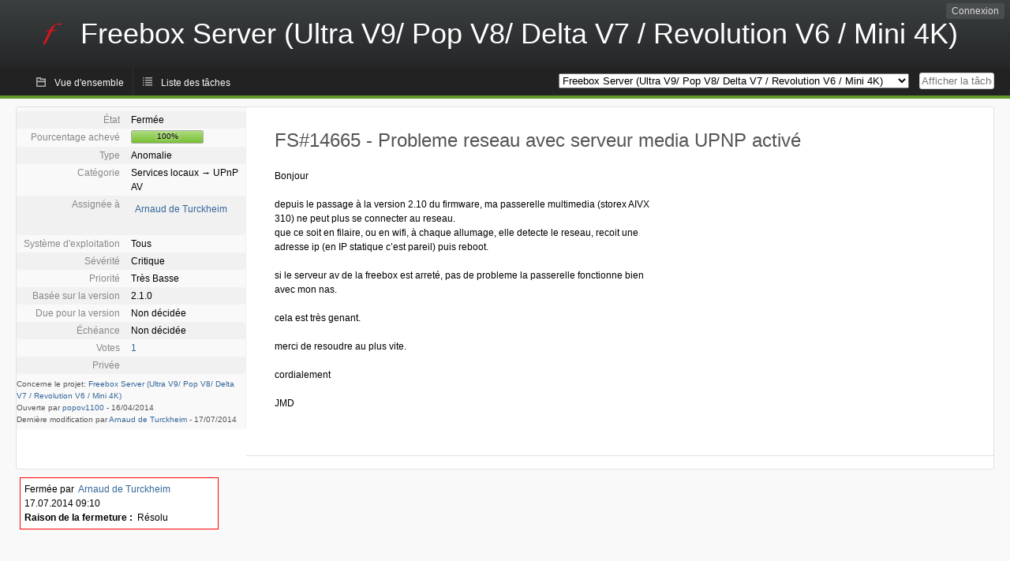

--- FILE ---
content_type: text/html; charset=utf-8
request_url: https://dev.freebox.fr/bugs/index.php?do=details&task_id=14665&string=cifs&search_name=&search_in_comments=1&type%5B0%5D=&sev%5B0%5D=&pri%5B0%5D=&due%5B0%5D=&reported%5B0%5D=&cat%5B0%5D=&status%5B0%5D=&opened=&dev=&closed=&duedatefrom=&duedateto=&changedfrom=&changedto=&openedfrom=&openedto=&closedfrom=&closedto=&order=status&sort=desc&order2=id&sort2=desc
body_size: 11818
content:
<!DOCTYPE html PUBLIC "-//W3C//DTD XHTML 1.0 Strict//EN" "http://www.w3.org/TR/xhtml1/DTD/xhtml1-strict.dtd">
<html xmlns="http://www.w3.org/1999/xhtml" lang="fr-FR" xml:lang="fr-FR">
<head>
<title>FS#14665 : Probleme reseau avec serveur media UPNP activé</title>
<meta name="description" content="Flyspray, a Bug Tracking System written in PHP." />
<meta http-equiv="Content-Type" content="text/html; charset=utf-8" />
<meta http-equiv="Content-Script-Type" content="text/javascript" />
<meta http-equiv="Content-Style-Type" content="text/css" />
<meta name="viewport" content="width=device-width, initial-scale=1.0" />
<base href="https://dev.freebox.fr/bugs/" />
<link rel="icon" href="favicon.ico" />
<link rel="index" id="indexlink" type="text/html" href="https://dev.freebox.fr/bugs/" />
<link rel="section" type="text/html" href="https://dev.freebox.fr/bugs/?project=16" />
<link rel="section" type="text/html" href="https://dev.freebox.fr/bugs/?project=17" />
<link rel="section" type="text/html" href="https://dev.freebox.fr/bugs/?project=11" />
<link rel="section" type="text/html" href="https://dev.freebox.fr/bugs/?project=10" />
<link rel="section" type="text/html" href="https://dev.freebox.fr/bugs/?project=13" />
<link rel="section" type="text/html" href="https://dev.freebox.fr/bugs/?project=12" />
<link rel="section" type="text/html" href="https://dev.freebox.fr/bugs/?project=14" />
<link rel="section" type="text/html" href="https://dev.freebox.fr/bugs/?project=9" />
<link rel="section" type="text/html" href="https://dev.freebox.fr/bugs/?project=4" />
<link rel="section" type="text/html" href="https://dev.freebox.fr/bugs/?project=2" />
<link rel="section" type="text/html" href="https://dev.freebox.fr/bugs/?project=15" />
<link media="screen" href="https://dev.freebox.fr/bugs/themes/CleanFS/theme.css" rel="stylesheet" type="text/css" />
<link media="print" href="https://dev.freebox.fr/bugs/themes/CleanFS/theme_print.css" rel="stylesheet" type="text/css" />
<link href="https://dev.freebox.fr/bugs/themes/CleanFS/font-awesome.min.css" rel="stylesheet" type="text/css" />
<link rel="alternate" type="application/rss+xml" title="Flyspray RSS 1.0 Feed"
  href="https://dev.freebox.fr/bugs/feed.php?feed_type=rss1&amp;project=9" />
<link rel="alternate" type="application/rss+xml" title="Flyspray RSS 2.0 Feed"
  href="https://dev.freebox.fr/bugs/feed.php?feed_type=rss2&amp;project=9" />
<link rel="alternate" type="application/atom+xml" title="Flyspray Atom 0.3 Feed"
  href="https://dev.freebox.fr/bugs/feed.php?feed_type=atom&amp;project=9" />
<script type="text/javascript" src="https://dev.freebox.fr/bugs/js/prototype/prototype.js"></script>
<script type="text/javascript" src="https://dev.freebox.fr/bugs/js/script.aculo.us/scriptaculous.js"></script>
<script type="text/javascript" src="https://dev.freebox.fr/bugs/js/details.js"></script>
<script type="text/javascript" src="https://dev.freebox.fr/bugs/js/tabs.js"></script>
<script type="text/javascript" src="https://dev.freebox.fr/bugs/js/functions.js"></script>
<script type="text/javascript" src="https://dev.freebox.fr/bugs/js/jscalendar/calendar_stripped.js"></script>
<script type="text/javascript" src="https://dev.freebox.fr/bugs/js/jscalendar/calendar-setup_stripped.js"> </script>
<script type="text/javascript" src="https://dev.freebox.fr/bugs/js/jscalendar/lang/calendar-fr.js"></script>
<script type="text/javascript" src="https://dev.freebox.fr/bugs/js/lightbox/js/lightbox.js"></script>
<link rel="stylesheet" href="https://dev.freebox.fr/bugs/js/lightbox/css/lightbox.css" type="text/css" media="screen" />
	 
</head>
<body onload="" class="details p9">

    <h1 id="title"><a href="https://dev.freebox.fr/bugs/">
	<img src="https://dev.freebox.fr/bugs//logo_f.png" />	<span>Freebox Server (Ultra V9/ Pop V8/ Delta V7 / Revolution V6 / Mini 4K)</span>
    </a></h1>
    <input id="menu1" type="checkbox">
<label id="labelmenu1" for="menu1"></label>
<div id="menu"><ul id="menu-list"><li class="first">
	<input type="checkbox" id="s_loginbox" />
        <label for="s_loginbox" id="show_loginbox" accesskey="l">Connexion</label>
        <div id="loginbox" class="popup"><form id="login" action="https://dev.freebox.fr/bugs/index.php?do=authenticate" method="post">
<div id="login_input">
	<input placeholder="Nom d&#039;utilisateur" class="text" type="text" id="lbl_user_name" name="user_name" size="17" maxlength="32" />
	<input placeholder="Mot de passe" class="password" type="password" id="lbl_password" name="password" size="17" maxlength="100" />
	<label for="lbl_remember">Se souvenir de moi</label>
	<input type="checkbox" id="lbl_remember" name="remember_login" />
	<input type="hidden" name="return_to" value="/bugs/index.php?do=details&amp;task_id=14665&amp;string=cifs&amp;search_name=&amp;search_in_comments=1&amp;type%5B0%5D=&amp;sev%5B0%5D=&amp;pri%5B0%5D=&amp;due%5B0%5D=&amp;reported%5B0%5D=&amp;cat%5B0%5D=&amp;status%5B0%5D=&amp;opened=&amp;dev=&amp;closed=&amp;duedatefrom=&amp;duedateto=&amp;changedfrom=&amp;changedto=&amp;openedfrom=&amp;openedto=&amp;closedfrom=&amp;closedto=&amp;order=status&amp;sort=desc&amp;order2=id&amp;sort2=desc" />
	<input type="submit" value="Connexion" name="login" id="login_button" />
</div>
<div id="login_links">
              <a id="registerlink"
                href="https://dev.freebox.fr/bugs/register">Inscription</a>
                  <a id="forgotlink"
                href="https://dev.freebox.fr/bugs/lostpw">Mot de passe perdu ?</a>
        </div>
<div id="login_oauth">
    </div>
</form>
</div>
	</li></ul>
</div><div id="pm-menu">
	<input id="pmmenu" type="checkbox">
	<label id="labelpmmenu" for="pmmenu"></label>
	<ul id="pm-menu-list"><li class="first">
		<a id="toplevellink"
				href="https://dev.freebox.fr/bugs/toplevel/proj9">Vue d&#039;ensemble</a>
	</li><li>
		<a id="homelink"
				href="https://dev.freebox.fr/bugs/proj9">Liste des tâches</a>
	</li>	</ul>
	<div id="pmcontrol">
		<div id="projectselector">			<form id="projectselectorform" action="https://dev.freebox.fr/bugs/index.php" method="get">
				<select name="project" onchange="document.getElementById('projectselectorform').submit()">
				<option value="0">Tous les projets</option><optgroup><option value="16">Application &quot;Freebox Connect&quot;</option><option value="17">Application &quot;Freebox Files&quot;</option><option value="11">Application &quot;Freebox&quot; (anciennement Compagnon)</option><option value="10">Freebox Player (Revolution / V6)</option><option value="13">Freebox Player Delta / One (V7)</option><option value="12">Freebox Player Mini 4K</option><option value="14">Freebox Player Pop (V8)</option><option value="9" selected="selected">Freebox Server (Ultra V9/ Pop V8/ Delta V7 / Revolution V6 / Mini 4K)</option><option value="4">Freebox V5 ADSL</option><option value="2">Freebox V5 HD</option><option value="15">Répéteur Wi-Fi</option></optgroup>				</select>
				<noscript><button type="submit">Basculer</button></noscript>
				<input type="hidden" name="do" value="details" />
				<input type="hidden" value="1" name="switch" />
							</form>
		</div>
		<div id="showtask">			<form action="https://dev.freebox.fr/bugs/index.php" method="get">
				<noscript><button type="submit">Afficher la tâche #</button></noscript>
				<input id="task_id" name="show_task" class="text" type="text" size="10" accesskey="t" placeholder="Afficher la tâche #" />
			</form>
		</div>
	</div>
</div>

								
<div id="content">
		<div id="actionbar">
	</div>
<!-- end actionbar -->


<!-- Grab fields wanted for this project so we can only show those we want -->

<div id="taskdetails">
	<span id="navigation">
	
				</span>

	<div id="taskfields">
	
	<ul class="fieldslist">
	<!-- Status -->
		<li>
		<span class="label">État</span>
		<span  class="value">
					Fermée				</span>

			</li>
	
	<!-- Progress -->
		<li>
		<span class="label">Pourcentage achevé</span>
		<span  class="value">
			<div class="progress_bar_container" style="width: 90px">
				<span>100%</span>
				<div class="progress_bar" style="width:100%"></div>
			</div>
		</span>
			</li>
	
	<!-- Task Type -->
		<li>
		<span class="label">Type</span>
		<span  class="value">Anomalie</span>
 			</li>
	
	<!-- Category -->
			<li>
		<span class="label">Catégorie</span>
		<span  class="value">
							Services locaux &#8594;
						UPnP AV		</span>
				</li>
        
	<!-- Assigned To -->
		<li>
		<span class="label">Assignée à</span>
		<span class="value assignedto">
					<table class="assignedto">
											<tr>
					<td><a href="https://dev.freebox.fr/bugs/user/4502" title="Arnaud de Turckheim"><i class="fa fa-user" style="font-size:0px"></i></a></td>
					<td><a href="https://dev.freebox.fr/bugs/user/4502" title="Arnaud de Turckheim">Arnaud de Turckheim</a></td>
				</tr>
										</table>
				</span>
	</li>
	
	<!-- OS -->
		<li>
		<span class="label">Système d&#039;exploitation</span>
		<span  class="value">Tous</span>

			</li>
	
	<!-- Severity -->
		<li>
		<span class="label">Sévérité</span>
		<span  class="value">Critique</span>

			</li>
	
	<!-- Priority -->
		<li>
		<span class="label">Priorité</span>
		<span  class="value">Très Basse</span>

		        </li>
	
	<!-- Reported In -->
		<li>
		<span class="label">Basée sur la version</span>
		<span  class="value">
			2.1.0		</span>

			</li>
	
	<!-- Due Version -->
		<li>
		<span class="label">Due pour la version</span>
		<span  class="value">
						Non décidée					</span>
			</li>
	
	<!-- Due Date -->
		<li>
		<span class="label">Échéance</span>
				<span  class="value">
			Non décidée			<br/>
			<span></span>
		</span>

			</li>
	
	<!-- Effort Tracking -->
	
	<!-- Votes -->
		<li class="votes">
        	<span class="label">Votes</span>
		<span class="value">
					<a href="javascript:showhidestuff('showvotes')">1 </a>
			<div id="showvotes" class="hide">
				<ul class="reports">
								<li><a href="https://dev.freebox.fr/bugs/user/11897" title="popov1100">popov1100</a> (16/04/2014)</li>
								</ul>
			</div>
						</span>
	</li>
	
	<!-- Private -->
		<li>
		<span class="label">Privée</span>
		<span class="value">
				</span>
	</li>
	
	<!-- Watching -->
	
<!-- PROXAD -->
      
	</ul>

	<div id="fineprint">
	Concerne le projet: <a
		href="/bugs/index.php?project=9">Freebox Server (Ultra V9/ Pop V8/ Delta V7 / Revolution V6 / Mini 4K)</a>
	<br/>
	Ouverte par <a href="https://dev.freebox.fr/bugs/user/11897" title="popov1100">popov1100</a>
		-
	<span title="16.04.2014 19:14">16/04/2014</span>
			<br/>
		Dernière modification par <a href="https://dev.freebox.fr/bugs/user/4502" title="Arnaud de Turckheim">Arnaud de Turckheim</a>        	-
		<span title="17.07.2014 09:10">17/07/2014</span>
		</div>
</div>

<div id="taskdetailsfull">
	<h2 class="summary severity5">
	FS#14665 - Probleme reseau avec serveur media UPNP activé	</h2>

	<span class="tags"></span>
	<div id="taskdetailstext">
<p>
Bonjour
</p>

<p>
depuis le passage à la version 2.10 du firmware, ma passerelle multimedia (storex AIVX 310) ne peut plus se connecter au reseau.<br />que ce soit en filaire, ou en wifi, à chaque allumage, elle detecte le reseau, recoit une adresse ip (en IP statique c&rsquo;est pareil) puis reboot.
</p>

<p>
si le serveur av de la freebox est arreté, pas de probleme la passerelle fonctionne bien avec mon nas.
</p>

<p>
cela est très genant.
</p>

<p>
merci de resoudre au plus vite.
</p>

<p>
cordialement
</p>

<p>
JMD<br />
</p>
</div>

	  
	</div>

<div id="taskinfo">

<!-- This task blocks the following tasks: -->

</div>
</div>

<div id="taskclosed">
	Fermée par&nbsp;&nbsp;<a href="https://dev.freebox.fr/bugs/user/4502" title="Arnaud de Turckheim">Arnaud de Turckheim</a><br/>
	17.07.2014 09:10<br/>
	<strong>Raison de la fermeture :</strong> &nbsp;Résolu<br/>
	</div>

<div id="actionbuttons">
	</div>
<div class="clear"></div>
<ul id="submenu">
    <li id="commentstab">
  <a href="#comments">Commentaires (43)</a>
  </li>
  
  <li id="relatedtab">
  <a href="#related">Tâches liées (0/0)</a>
  </li>

  
  
    </ul>
<div id="comments" class="tab active">
	<div class="comment_container" id="comment61427">
		<div class="comment_avatar"><a class="av_comment" href="https://dev.freebox.fr/bugs/user/98" title="Maxime Bizon"><i class="fa fa-user" style="font-size:0px"></i></a></div>
		<div class="comment">
			<div class="comment_header">
				<div class="comment_header_actions">
				<form action="https://dev.freebox.fr/bugs/task/14665" method="post" enctype="multipart/form-data" ><input type="hidden" name="csrftoken" value="1483612337" />				<span class="comment_header_usertype">Admin</span>
<!-- PROXAD -->
      
														</form>
				</div>
				<div class="comment_header_infos"><a href="https://dev.freebox.fr/bugs/user/98" title="Maxime Bizon">mbizon</a> a commenté le <a href="https://dev.freebox.fr/bugs/task/14665#comment61427" class="datelink">16.04.2014 19:24</a></div>
			</div>
<div class="commenttext admin-comment">
				
<p>
 Je ne vois pas ce que nous pouvons faire si votre matériel reboot tout seul... avez vous regardé si vous aviez la dernière version de firmware pour votre storex ?
</p>
											</div>
		</div>
	</div>
	<div class="comment_container" id="comment61442">
		<div class="comment_avatar"><a class="av_comment" href="https://dev.freebox.fr/bugs/user/11897" title="popov1100"><i class="fa fa-user" style="font-size:0px"></i></a></div>
		<div class="comment">
			<div class="comment_header">
				<div class="comment_header_actions">
				<form action="https://dev.freebox.fr/bugs/task/14665" method="post" enctype="multipart/form-data" ><input type="hidden" name="csrftoken" value="1483612337" />				
<!-- PROXAD -->
      
														</form>
				</div>
				<div class="comment_header_infos"><a href="https://dev.freebox.fr/bugs/user/11897" title="popov1100">popov1100</a> a commenté le <a href="https://dev.freebox.fr/bugs/task/14665#comment61442" class="datelink">16.04.2014 21:28</a></div>
			</div>
<div class="commenttext">
				
<p>
Avant l&#039;application du firmware 2.10, mon materiel fonctionnait<br />et il fonctionne parfaitement une fois la freebox eteinte<br />ou si le serveur upnp av de la freebox est desactivé
</p>

<p>
une fois le serveur upnp av (avec le firmware 2.1O) la passerelle multimedia storex aivx 310 re-initialise sa connection reseau toute les 30s
</p>

<p>
sur une livebox ca fonctionne (testé cet apres midi)
</p>

<p>
donc le firmware 2.10 est bel et bien buggé <br />
</p>
											</div>
		</div>
	</div>
	<div class="comment_container" id="comment61443">
		<div class="comment_avatar"><a class="av_comment" href="https://dev.freebox.fr/bugs/user/11897" title="popov1100"><i class="fa fa-user" style="font-size:0px"></i></a></div>
		<div class="comment">
			<div class="comment_header">
				<div class="comment_header_actions">
				<form action="https://dev.freebox.fr/bugs/task/14665" method="post" enctype="multipart/form-data" ><input type="hidden" name="csrftoken" value="1483612337" />				
<!-- PROXAD -->
      
														</form>
				</div>
				<div class="comment_header_infos"><a href="https://dev.freebox.fr/bugs/user/11897" title="popov1100">popov1100</a> a commenté le <a href="https://dev.freebox.fr/bugs/task/14665#comment61443" class="datelink">16.04.2014 21:29</a></div>
			</div>
<div class="commenttext">
				
<p>
ou comment downgrader le firmware ?<br />
</p>
											</div>
		</div>
	</div>
	<div class="comment_container" id="comment61445">
		<div class="comment_avatar"><a class="av_comment" href="https://dev.freebox.fr/bugs/user/98" title="Maxime Bizon"><i class="fa fa-user" style="font-size:0px"></i></a></div>
		<div class="comment">
			<div class="comment_header">
				<div class="comment_header_actions">
				<form action="https://dev.freebox.fr/bugs/task/14665" method="post" enctype="multipart/form-data" ><input type="hidden" name="csrftoken" value="1483612337" />				<span class="comment_header_usertype">Admin</span>
<!-- PROXAD -->
      
														</form>
				</div>
				<div class="comment_header_infos"><a href="https://dev.freebox.fr/bugs/user/98" title="Maxime Bizon">mbizon</a> a commenté le <a href="https://dev.freebox.fr/bugs/task/14665#comment61445" class="datelink">16.04.2014 22:02</a></div>
			</div>
<div class="commenttext admin-comment">
				
<p>
 Si votre matériel crash, le bug est sur *votre* matériel.
</p>

<p>
Que le packet qui le fasse planter vienne de la Freebox ou d&#039;un autre matériel c&#039;est un détail.
</p>
											</div>
		</div>
	</div>
	<div class="comment_container" id="comment61447">
		<div class="comment_avatar"><a class="av_comment" href="https://dev.freebox.fr/bugs/user/11897" title="popov1100"><i class="fa fa-user" style="font-size:0px"></i></a></div>
		<div class="comment">
			<div class="comment_header">
				<div class="comment_header_actions">
				<form action="https://dev.freebox.fr/bugs/task/14665" method="post" enctype="multipart/form-data" ><input type="hidden" name="csrftoken" value="1483612337" />				
<!-- PROXAD -->
      
														</form>
				</div>
				<div class="comment_header_infos"><a href="https://dev.freebox.fr/bugs/user/11897" title="popov1100">popov1100</a> a commenté le <a href="https://dev.freebox.fr/bugs/task/14665#comment61447" class="datelink">16.04.2014 22:19</a></div>
			</div>
<div class="commenttext">
				
<p>
dans le changelog : refonte totale de serveur upnp av<br />dans les faits depuis la mise a jour 2.10 ca na fonctionne plus<br />avant la mise à jour ca allait tres bien.
</p>

<p>
j&#039;ai d&#039;abors pensé à une panne de la passerelle multimedia, mais pour l&#039;avoir testé longuement cet apres midi sur 2 reseaux (dans mon entreprise, et chez ma mere qui a une livebox) aucun doute la passerelle fonctionne.
</p>

<p>
d&#039;ailleurs les possesseurs d&#039;un second boitier freebox player (v5) ont le meme probleme depuis la mise jour.<br />M. Bizon, nier l&#039;evidence, ne le resoudra pas. <br />pour info, je suis professionnel de la maintenance info depuis près de 20 ans.<br />je suis certain de mon diagnostic.<br />je vais meme verifier demain, chez un ami qui possede une revolution non mise a jours que cela marche encore.
</p>

<p>
ne soyez pas de mauvaise foi.
</p>
											</div>
		</div>
	</div>
	<div class="comment_container" id="comment61448">
		<div class="comment_avatar"><a class="av_comment" href="https://dev.freebox.fr/bugs/user/98" title="Maxime Bizon"><i class="fa fa-user" style="font-size:0px"></i></a></div>
		<div class="comment">
			<div class="comment_header">
				<div class="comment_header_actions">
				<form action="https://dev.freebox.fr/bugs/task/14665" method="post" enctype="multipart/form-data" ><input type="hidden" name="csrftoken" value="1483612337" />				<span class="comment_header_usertype">Admin</span>
<!-- PROXAD -->
      
														</form>
				</div>
				<div class="comment_header_infos"><a href="https://dev.freebox.fr/bugs/user/98" title="Maxime Bizon">mbizon</a> a commenté le <a href="https://dev.freebox.fr/bugs/task/14665#comment61448" class="datelink">16.04.2014 23:25</a></div>
			</div>
<div class="commenttext admin-comment">
				
<p>
 le serveur UPNP a été changé car il ne fonctionnait pas avec un grand nombre de périphériques (dont les TVs Samsung).
</p>

<p>
le bug sur les v5 n&#039;a rien à voir et sera corrigé sans toucher au firmware.
</p>

<p>
concernant votre &quot;passerelle multimédia&quot;, si celle-ci n&#039;arrive plus à accéder au serveur UPNP de la freebox, nous sommes disposés à rechercher le problème au cas où le bug se trouverait de notre coté.
</p>

<p>
si votre passerelle reboot sans même essayer d&#039;y accéder, alors je ne vois pas ce qu&#039;on peut diagnostiquer, il y a bien manifestement un bug sur votre matériel, et cela va être très difficile de deviner ce qui cause le problème.
</p>

<p>
vous avez comme vous le soulignez la possibilité de désactiver le serveur upnp.
</p>
											</div>
		</div>
	</div>
	<div class="comment_container" id="comment61498">
		<div class="comment_avatar"><a class="av_comment" href="https://dev.freebox.fr/bugs/user/13981" title="Daniou Rozenbrik"><i class="fa fa-user" style="font-size:0px"></i></a></div>
		<div class="comment">
			<div class="comment_header">
				<div class="comment_header_actions">
				<form action="https://dev.freebox.fr/bugs/task/14665" method="post" enctype="multipart/form-data" ><input type="hidden" name="csrftoken" value="1483612337" />				
<!-- PROXAD -->
      
														</form>
				</div>
				<div class="comment_header_infos"><a href="https://dev.freebox.fr/bugs/user/13981" title="Daniou Rozenbrik">dadabobol</a> a commenté le <a href="https://dev.freebox.fr/bugs/task/14665#comment61498" class="datelink">17.04.2014 12:14</a></div>
			</div>
<div class="commenttext">
				
<p>
Monsieur Bizon. Il vous explique que ça fonctionnait avant le passage en 2.1.0<br />La déduction me semble pourtant simple non ?<br />
</p>
											</div>
		</div>
	</div>
	<div class="comment_container" id="comment61501">
		<div class="comment_avatar"><a class="av_comment" href="https://dev.freebox.fr/bugs/user/98" title="Maxime Bizon"><i class="fa fa-user" style="font-size:0px"></i></a></div>
		<div class="comment">
			<div class="comment_header">
				<div class="comment_header_actions">
				<form action="https://dev.freebox.fr/bugs/task/14665" method="post" enctype="multipart/form-data" ><input type="hidden" name="csrftoken" value="1483612337" />				<span class="comment_header_usertype">Admin</span>
<!-- PROXAD -->
      
														</form>
				</div>
				<div class="comment_header_infos"><a href="https://dev.freebox.fr/bugs/user/98" title="Maxime Bizon">mbizon</a> a commenté le <a href="https://dev.freebox.fr/bugs/task/14665#comment61501" class="datelink">17.04.2014 12:20</a></div>
			</div>
<div class="commenttext admin-comment">
				
<p>
 Non justement, relisez moi.
</p>
											</div>
		</div>
	</div>
	<div class="comment_container" id="comment61504">
		<div class="comment_avatar"><a class="av_comment" href="https://dev.freebox.fr/bugs/user/11897" title="popov1100"><i class="fa fa-user" style="font-size:0px"></i></a></div>
		<div class="comment">
			<div class="comment_header">
				<div class="comment_header_actions">
				<form action="https://dev.freebox.fr/bugs/task/14665" method="post" enctype="multipart/form-data" ><input type="hidden" name="csrftoken" value="1483612337" />				
<!-- PROXAD -->
      
														</form>
				</div>
				<div class="comment_header_infos"><a href="https://dev.freebox.fr/bugs/user/11897" title="popov1100">popov1100</a> a commenté le <a href="https://dev.freebox.fr/bugs/task/14665#comment61504" class="datelink">17.04.2014 12:25</a></div>
			</div>
<div class="commenttext">
				
<p>
Apres test. sur une freebox en firmware prescedent : ca marche<br />sur une livebox : ca marche<br />au reseau de mon entreprise (300 postes, 6vlans) ca marche<br />sur une freebox en 2.10 avec upnp activé, le boitier storex redemarre sa connection reseau (en filaire et en wifi, c&#039;est pareil) toute les 30s
</p>

<p>
j&#039;en deduis donc que le firmware 2.10 est incompable avec mon equipement.<br />vivement que le 2.11 corrige cet etat de fait.
</p>

<p>
cordialement
</p>
											</div>
		</div>
	</div>
	<div class="comment_container" id="comment61505">
		<div class="comment_avatar"><a class="av_comment" href="https://dev.freebox.fr/bugs/user/13981" title="Daniou Rozenbrik"><i class="fa fa-user" style="font-size:0px"></i></a></div>
		<div class="comment">
			<div class="comment_header">
				<div class="comment_header_actions">
				<form action="https://dev.freebox.fr/bugs/task/14665" method="post" enctype="multipart/form-data" ><input type="hidden" name="csrftoken" value="1483612337" />				
<!-- PROXAD -->
      
														</form>
				</div>
				<div class="comment_header_infos"><a href="https://dev.freebox.fr/bugs/user/13981" title="Daniou Rozenbrik">dadabobol</a> a commenté le <a href="https://dev.freebox.fr/bugs/task/14665#comment61505" class="datelink">17.04.2014 12:27</a></div>
			</div>
<div class="commenttext">
				
<p>
Non. Bien entendu. Tout fonctionne avec une version x.<br />On installe une version X+1 et ça ne fonctionne plus.
</p>

<p>
C&#039;est pas le delta +1 qui dysfonctionne ?
</p>

<p>
De plus, cher Monsieur, ne faites pas la sourde oreille. Ce firmware est truffé de bugs. J&#039;en tiens pour preuve la multitude de messages postés ici et là indiquant de ne surtout pas l&#039;installer.<br />Alors soyez gentil, essayez de les résoudre...avec notre collaboration...votre image n&#039;en sera que plus grande
</p>

<p>
Cordialement<br />
</p>
											</div>
		</div>
	</div>
	<div class="comment_container" id="comment61506">
		<div class="comment_avatar"><a class="av_comment" href="https://dev.freebox.fr/bugs/user/98" title="Maxime Bizon"><i class="fa fa-user" style="font-size:0px"></i></a></div>
		<div class="comment">
			<div class="comment_header">
				<div class="comment_header_actions">
				<form action="https://dev.freebox.fr/bugs/task/14665" method="post" enctype="multipart/form-data" ><input type="hidden" name="csrftoken" value="1483612337" />				<span class="comment_header_usertype">Admin</span>
<!-- PROXAD -->
      
														</form>
				</div>
				<div class="comment_header_infos"><a href="https://dev.freebox.fr/bugs/user/98" title="Maxime Bizon">mbizon</a> a commenté le <a href="https://dev.freebox.fr/bugs/task/14665#comment61506" class="datelink">17.04.2014 12:29</a></div>
			</div>
<div class="commenttext admin-comment">
				<blockquote><div class="no">
 C&#039;est pas le delta +1 qui dysfonctionne ? </div></blockquote>

<p>
 Non, pas forcément.
</p>
											</div>
		</div>
	</div>
	<div class="comment_container" id="comment61561">
		<div class="comment_avatar"><a class="av_comment" href="https://dev.freebox.fr/bugs/user/11897" title="popov1100"><i class="fa fa-user" style="font-size:0px"></i></a></div>
		<div class="comment">
			<div class="comment_header">
				<div class="comment_header_actions">
				<form action="https://dev.freebox.fr/bugs/task/14665" method="post" enctype="multipart/form-data" ><input type="hidden" name="csrftoken" value="1483612337" />				
<!-- PROXAD -->
      
														</form>
				</div>
				<div class="comment_header_infos"><a href="https://dev.freebox.fr/bugs/user/11897" title="popov1100">popov1100</a> a commenté le <a href="https://dev.freebox.fr/bugs/task/14665#comment61561" class="datelink">17.04.2014 18:14</a></div>
			</div>
<div class="commenttext">
				
<p>
juste une remarque : il y avait un probleme avec les TV samsung, free modifie son firmware, pas samsung<br />ma passerelle storex à un probleme, on me demande de voir avec storex
</p>

<p>
ma passerelle a le dernier firmware dispo qui date de 2011 (et il n&#039;y en aura pas d&#039;autre, le produit etant obsolete, mais convenant tres bien pour diffuser des contenus multimedia sur ma tele sony crt)<br />
</p>
											</div>
		</div>
	</div>
	<div class="comment_container" id="comment61565">
		<div class="comment_avatar"><a class="av_comment" href="https://dev.freebox.fr/bugs/user/98" title="Maxime Bizon"><i class="fa fa-user" style="font-size:0px"></i></a></div>
		<div class="comment">
			<div class="comment_header">
				<div class="comment_header_actions">
				<form action="https://dev.freebox.fr/bugs/task/14665" method="post" enctype="multipart/form-data" ><input type="hidden" name="csrftoken" value="1483612337" />				<span class="comment_header_usertype">Admin</span>
<!-- PROXAD -->
      
														</form>
				</div>
				<div class="comment_header_infos"><a href="https://dev.freebox.fr/bugs/user/98" title="Maxime Bizon">mbizon</a> a commenté le <a href="https://dev.freebox.fr/bugs/task/14665#comment61565" class="datelink">17.04.2014 19:06</a></div>
			</div>
<div class="commenttext admin-comment">
				
<p>
 La télé Samsung n&#039;arrive pas à utiliser le serveur uPNP de la Freebox, la lecture des fichiers ne fonctionne pas
</p>

<p>
cause 1) la télé Samsung implémente mal UPNP<br />cause 2) la Freebox implémente mal UPNP
</p>

<p>
après analyse (car quand ça ne plante pas ça laisse des logs), c&#039;était la Freebox, ce qui est corrigé.
</p>

<p>
 le périphérique &#039;X&#039; redémarre tout seul (plante donc) lorsque le serveur UPNP Freebox est présent le réseau:
</p>

<p>
cause 1) le périphérique &#039;X&#039; est buggé<br />pas de cause 2)
</p>

<p>
 solution proposée: remettre le serveur UPNP d&#039;avant, donc on punit tous les périphériques qui fonctionnent bien à cause d&#039;un seul ?
</p>

<p>
idéalement on aimerait bien rajouter un *WORKAROUND* pour votre périphérique, mais comment deviner ce qui le fait planter ?
</p>
											</div>
		</div>
	</div>
	<div class="comment_container" id="comment61570">
		<div class="comment_avatar"><a class="av_comment" href="https://dev.freebox.fr/bugs/user/11897" title="popov1100"><i class="fa fa-user" style="font-size:0px"></i></a></div>
		<div class="comment">
			<div class="comment_header">
				<div class="comment_header_actions">
				<form action="https://dev.freebox.fr/bugs/task/14665" method="post" enctype="multipart/form-data" ><input type="hidden" name="csrftoken" value="1483612337" />				
<!-- PROXAD -->
      
														</form>
				</div>
				<div class="comment_header_infos"><a href="https://dev.freebox.fr/bugs/user/11897" title="popov1100">popov1100</a> a commenté le <a href="https://dev.freebox.fr/bugs/task/14665#comment61570" class="datelink">17.04.2014 20:31</a></div>
			</div>
<div class="commenttext">
				
<p>
le peripherique ne redemarre pas, c&#039;est le réseau qui se re-initialise
</p>

<p>
solution 3/ on implemente une version qui marche pour tous...<br />ca ne doit pas etre insurmontable<br />avec mon nas linksys (NAS200) et avec mon ix2 Lenovo, ca fonctionne sans probleme
</p>

<p>
une autre solution, proposer dans l&#039;interface freebox <acronym title="Operating System">OS</acronym> 2 mode de fonctionnement pour le serveur upnp...
</p>

<p>
bref, rien n&#039;est insurmontable
</p>
											</div>
		</div>
	</div>
	<div class="comment_container" id="comment61619">
		<div class="comment_avatar"><a class="av_comment" href="https://dev.freebox.fr/bugs/user/6893" title="Laurent Mangane"><i class="fa fa-user" style="font-size:0px"></i></a></div>
		<div class="comment">
			<div class="comment_header">
				<div class="comment_header_actions">
				<form action="https://dev.freebox.fr/bugs/task/14665" method="post" enctype="multipart/form-data" ><input type="hidden" name="csrftoken" value="1483612337" />				
<!-- PROXAD -->
      
														</form>
				</div>
				<div class="comment_header_infos"><a href="https://dev.freebox.fr/bugs/user/6893" title="Laurent Mangane">Laurent Mangane</a> a commenté le <a href="https://dev.freebox.fr/bugs/task/14665#comment61619" class="datelink">18.04.2014 21:21</a></div>
			</div>
<div class="commenttext">
				
<p>
Je constate aussi des déconnections intermittentes depuis ma Netbox V5.2.47-3. Depuis la mise à jour de l&#039;uPnp AV, elle a effectivement accès à l&#039;intégralité du disque dur (y compris l&#039;externe connecté) contre seulement quelques dossiers/fichiers visibles avant. Par contre, après quelques visualisations, elle indique un message &quot;Le serveur de médias FreeBox Server n&#039;autorise pas l&#039;accès&quot;. Seul le reboot du FreeBox server résoud ce problème.<br />
</p>
											</div>
		</div>
	</div>
	<div class="comment_container" id="comment61669">
		<div class="comment_avatar"><a class="av_comment" href="https://dev.freebox.fr/bugs/user/14046" title="BASIER"><i class="fa fa-user" style="font-size:0px"></i></a></div>
		<div class="comment">
			<div class="comment_header">
				<div class="comment_header_actions">
				<form action="https://dev.freebox.fr/bugs/task/14665" method="post" enctype="multipart/form-data" ><input type="hidden" name="csrftoken" value="1483612337" />				
<!-- PROXAD -->
      
														</form>
				</div>
				<div class="comment_header_infos"><a href="https://dev.freebox.fr/bugs/user/14046" title="BASIER">Benbas</a> a commenté le <a href="https://dev.freebox.fr/bugs/task/14665#comment61669" class="datelink">21.04.2014 15:40</a></div>
			</div>
<div class="commenttext">
				
<p>
Bonjour,<br />J&#039;avais le même problème avec un périphérique Pionner LX75 (ampli Home Media Gallery, certifié DLNA V1.5, compatible Windows Média 11 et 12) qui voyait le disque de la freebox serveur mais l&#039;indiquait comme non autorisé. Après 24h de recherche, j&#039;ai fini par débloquer la situation en rendant statique l&#039;adresse DHCP de mon appareil puis en allant changer les paramètres de la vitesse dans la configuration du switch alloué à mon Pionner, en la passant en 100 mBits en premier lieu (sans oublier de cliquer sur &quot;appliquer&quot;) puis en la remettant en automatique (avec validation par clic sur &quot;appliqué&quot;). Je confirme donc un bug à ce niveau et c&#039;est bien la freebox qui bloquait intempestivement l’accès au disque.<br />Cordialement.<br />
</p>
											</div>
		</div>
	</div>
	<div class="comment_container" id="comment61677">
		<div class="comment_avatar"><a class="av_comment" href="https://dev.freebox.fr/bugs/user/14046" title="BASIER"><i class="fa fa-user" style="font-size:0px"></i></a></div>
		<div class="comment">
			<div class="comment_header">
				<div class="comment_header_actions">
				<form action="https://dev.freebox.fr/bugs/task/14665" method="post" enctype="multipart/form-data" ><input type="hidden" name="csrftoken" value="1483612337" />				
<!-- PROXAD -->
      
														</form>
				</div>
				<div class="comment_header_infos"><a href="https://dev.freebox.fr/bugs/user/14046" title="BASIER">Benbas</a> a commenté le <a href="https://dev.freebox.fr/bugs/task/14665#comment61677" class="datelink">22.04.2014 06:51</a></div>
			</div>
<div class="commenttext">
				
<p>
Bonjour,<br />Ce matin, le disque de la Freebox serveur était à nouveau non autorisé. J&#039;ai recommencé la manipulation à savoir en allant changer les paramètres de la vitesse dans la configuration du switch alloué à mon Pionner, en la passant d&#039;abord en 100 mBits en premier lieu (sans oublier de cliquer sur &quot;appliquer&quot;) puis sur 1000 mBits ou un message erreur réseau est apparu sur l&#039;écran de mon Pionner, et enfin en la remettant sur 100 mBits (avec validation par clic sur &quot;appliqué&quot;)car le mode auto ne débloquait pas la situation. Le bug viendrait donc du choix de la vitesse qui ne se ferait pas correctement.<br />
</p>
											</div>
		</div>
	</div>
	<div class="comment_container" id="comment61787">
		<div class="comment_avatar"><a class="av_comment" href="https://dev.freebox.fr/bugs/user/14059" title="E. de Chatillon"><i class="fa fa-user" style="font-size:0px"></i></a></div>
		<div class="comment">
			<div class="comment_header">
				<div class="comment_header_actions">
				<form action="https://dev.freebox.fr/bugs/task/14665" method="post" enctype="multipart/form-data" ><input type="hidden" name="csrftoken" value="1483612337" />				
<!-- PROXAD -->
      
														</form>
				</div>
				<div class="comment_header_infos"><a href="https://dev.freebox.fr/bugs/user/14059" title="E. de Chatillon">EdC</a> a commenté le <a href="https://dev.freebox.fr/bugs/task/14665#comment61787" class="datelink">23.04.2014 09:34</a></div>
			</div>
<div class="commenttext">
				
<p>
Bonjour,<br />Problème similaire au précédent mais avec un Denon AVR-3313 : depuis le nouveau firmware j&#039;ai le message (not authorized) sur mon ampli lorsque j&#039;essaie d&#039;accéder au Freebox Server (que mon ampli voit parfaitement)...<br />J&#039;étais déjà en IP statique et la manipulation décrite ci-dessus (changement des paramètres du switch) ne règle pas le problème (même temporairement)...
</p>

<p>
Bien sûr tout fonctionnait parfaitement avec l&#039;ancienne version :( et un retour à la &quot;normale&quot; serait très apprécié...
</p>

<p>
Cordialement<br />
</p>
											</div>
		</div>
	</div>
	<div class="comment_container" id="comment61799">
		<div class="comment_avatar"><a class="av_comment" href="https://dev.freebox.fr/bugs/user/14059" title="E. de Chatillon"><i class="fa fa-user" style="font-size:0px"></i></a></div>
		<div class="comment">
			<div class="comment_header">
				<div class="comment_header_actions">
				<form action="https://dev.freebox.fr/bugs/task/14665" method="post" enctype="multipart/form-data" ><input type="hidden" name="csrftoken" value="1483612337" />				
<!-- PROXAD -->
      
														</form>
				</div>
				<div class="comment_header_infos"><a href="https://dev.freebox.fr/bugs/user/14059" title="E. de Chatillon">EdC</a> a commenté le <a href="https://dev.freebox.fr/bugs/task/14665#comment61799" class="datelink">23.04.2014 10:54</a></div>
			</div>
<div class="commenttext">
				
<p>
Bonjour,<br />Problème similaire au précédent mais avec un Denon AVR-3313 : depuis le nouveau firmware j&#039;ai le message (not authorized) sur mon ampli lorsque j&#039;essaie d&#039;accéder au Freebox Server (que mon ampli voit parfaitement)...<br />J&#039;étais déjà en IP statique et la manipulation décrite ci-dessus (changement des paramètres du switch) ne règle pas le problème (même temporairement)...
</p>

<p>
Bien sûr tout fonctionnait parfaitement avec l&#039;ancienne version :( et un retour à la &quot;normale&quot; serait très apprécié...
</p>

<p>
Cordialement<br />
</p>
											</div>
		</div>
	</div>
	<div class="comment_container" id="comment61937">
		<div class="comment_avatar"><a class="av_comment" href="https://dev.freebox.fr/bugs/user/14080" title="benoit"><i class="fa fa-user" style="font-size:0px"></i></a></div>
		<div class="comment">
			<div class="comment_header">
				<div class="comment_header_actions">
				<form action="https://dev.freebox.fr/bugs/task/14665" method="post" enctype="multipart/form-data" ><input type="hidden" name="csrftoken" value="1483612337" />				
<!-- PROXAD -->
      
														</form>
				</div>
				<div class="comment_header_infos"><a href="https://dev.freebox.fr/bugs/user/14080" title="benoit">Benit</a> a commenté le <a href="https://dev.freebox.fr/bugs/task/14665#comment61937" class="datelink">25.04.2014 09:41</a></div>
			</div>
<div class="commenttext">
				
<p>
Bonjour,
</p>

<p>
Même soucis avec mon NAS. 
</p>

<p>
Toujours aucunes solutions ? <br />
</p>
											</div>
		</div>
	</div>
	<div class="comment_container" id="comment61938">
		<div class="comment_avatar"><a class="av_comment" href="https://dev.freebox.fr/bugs/user/11897" title="popov1100"><i class="fa fa-user" style="font-size:0px"></i></a></div>
		<div class="comment">
			<div class="comment_header">
				<div class="comment_header_actions">
				<form action="https://dev.freebox.fr/bugs/task/14665" method="post" enctype="multipart/form-data" ><input type="hidden" name="csrftoken" value="1483612337" />				
<!-- PROXAD -->
      
														</form>
				</div>
				<div class="comment_header_infos"><a href="https://dev.freebox.fr/bugs/user/11897" title="popov1100">popov1100</a> a commenté le <a href="https://dev.freebox.fr/bugs/task/14665#comment61938" class="datelink">25.04.2014 09:49</a></div>
			</div>
<div class="commenttext">
				
<p>
Bon, visible il y a un probleme, et ce n&#039;est pas la faute de mon materiel <img src="https://dev.freebox.fr/bugs/plugins/dokuwiki/lib/images/smileys/icon_wink.gif" class="middle" alt=";-)" />
</p>

<p>
ca ne doit pas etre sorcier de proposer dans l&#039;urgence, un nouveau firmware, avec un choix de mode fonctionne du serveur upnp ?<br />mode samsung <br />et mode autre...
</p>
											</div>
		</div>
	</div>
	<div class="comment_container" id="comment62023">
		<div class="comment_avatar"><a class="av_comment" href="https://dev.freebox.fr/bugs/user/11897" title="popov1100"><i class="fa fa-user" style="font-size:0px"></i></a></div>
		<div class="comment">
			<div class="comment_header">
				<div class="comment_header_actions">
				<form action="https://dev.freebox.fr/bugs/task/14665" method="post" enctype="multipart/form-data" ><input type="hidden" name="csrftoken" value="1483612337" />				
<!-- PROXAD -->
      
														</form>
				</div>
				<div class="comment_header_infos"><a href="https://dev.freebox.fr/bugs/user/11897" title="popov1100">popov1100</a> a commenté le <a href="https://dev.freebox.fr/bugs/task/14665#comment62023" class="datelink">26.04.2014 08:31</a></div>
			</div>
<div class="commenttext">
				
<p>
M. Bizon ne participe plus..... <br />faut il en deduire que free travaille dur à la resolution.....
</p>
											</div>
		</div>
	</div>
	<div class="comment_container" id="comment62234">
		<div class="comment_avatar"><a class="av_comment" href="https://dev.freebox.fr/bugs/user/14022" title="Ricardo Coelho"><i class="fa fa-user" style="font-size:0px"></i></a></div>
		<div class="comment">
			<div class="comment_header">
				<div class="comment_header_actions">
				<form action="https://dev.freebox.fr/bugs/task/14665" method="post" enctype="multipart/form-data" ><input type="hidden" name="csrftoken" value="1483612337" />				
<!-- PROXAD -->
      
														</form>
				</div>
				<div class="comment_header_infos"><a href="https://dev.freebox.fr/bugs/user/14022" title="Ricardo Coelho">coelhoric</a> a commenté le <a href="https://dev.freebox.fr/bugs/task/14665#comment62234" class="datelink">30.04.2014 09:56</a></div>
			</div>
<div class="commenttext">
				
<p>
@popov1100, je prends la défense de Maxime Bizon.
</p>

<p>
Dans votre déclaration de bug, vous dites &quot;puis reboot.&quot;.<br />Ensuite plus tard, vous dites &quot;le peripherique ne redemarre pas, c&#039;est le réseau qui se re-initialise&quot;.<br />Vous pouvez concéder que vous n&#039;avez peut-être pas utilisé les bons termes dès le départ.
</p>

<p>
Si c&#039;est le réseau qui se réinitialise, j&#039;ai envie de penser que vos PC également n&#039;ont plus accès au réseau puisqu&#039;on suppose un problème de routeur (Freebox) ?<br />Ou alors vous vouliez dire que seul votre périph n&#039;a plus accès au réseau ?<br />C&#039;est encore un point pas très clair.
</p>

<p>
D&#039;une façon générale, si une appli cliente plante (votre périph), ça ne peut pas être forcément la faute du serveur (Freebox).<br />Ça veut dire que le client n&#039;a pas su gérer un cas un cas d&#039;erreur. La faute vient au moins de votre périph.
</p>

<p>
Les développeurs ont, apparemment, changé l&#039;implémentation du protocole UPnP AV pour tenter d&#039;élargir la compatibilité.<br />Cette implémentation n&#039;est pas la meilleure puisque nous sommes nombreux à avoir un problème.<br />Dans votre cas, ça a révélé un problème également de votre périph.
</p>

<p>
L&#039;intervention des utilisateurs ne peuvent pas vous donner plus raison car on voit qu&#039;ils n&#039;ont pas le même problème. (je n&#039;ai pas lu en détail chaque message)
</p>

<p>
Voici ce qui aurait pu se passer (grosse supposition) :<br />La Freebox gérait une version X du protocole UPnP.<br />Votre périph comprend ce protocole X.<br />La Freebox gère maintenant une version Y, rétrocompatible X.<br />Votre périph peut ne pas se dépatouiller même si c&#039;est rétrocompatible à cause d&#039;une instruction qu&#039;il aurait du ignorer.<br />
</p>
											</div>
		</div>
	</div>
	<div class="comment_container" id="comment62242">
		<div class="comment_avatar"><a class="av_comment" href="https://dev.freebox.fr/bugs/user/11897" title="popov1100"><i class="fa fa-user" style="font-size:0px"></i></a></div>
		<div class="comment">
			<div class="comment_header">
				<div class="comment_header_actions">
				<form action="https://dev.freebox.fr/bugs/task/14665" method="post" enctype="multipart/form-data" ><input type="hidden" name="csrftoken" value="1483612337" />				
<!-- PROXAD -->
      
														</form>
				</div>
				<div class="comment_header_infos"><a href="https://dev.freebox.fr/bugs/user/11897" title="popov1100">popov1100</a> a commenté le <a href="https://dev.freebox.fr/bugs/task/14665#comment62242" class="datelink">30.04.2014 11:09</a></div>
			</div>
<div class="commenttext">
				
<p>
Bonjour, 
</p>

<p>
merci pour ces précisions.
</p>

<p>
ma passerelle multimedia reinitialise sa connection reseau en permanence des que le serveur upnp de la freebox est actif.<br />que ce soit en filaire ou en wifi.
</p>

<p>
cependant, mon peripherique fonctionnait avant mise à jour, avec serveur upnp de la freebox actif.<br />votre supposition semble correcte.<br />mon peripherique etant opsolete, cela veut dire que grace a free, je peux acheter une nouvelle passerelle.<br />visiblement il faut eviter les produits denon et pioneer
</p>

<p>
d&#039;autre posts remontent des problemes avec du materiel legrand myhome, toshiba, etc....
</p>

<p>
bref, si je dois changer de passerelle, la quelle est garantie fonctionner durablement (ne pas me repondre tout les passerelle dlna 1.5 car ce n&#039;est pas la realité)
</p>
											</div>
		</div>
	</div>
	<div class="comment_container" id="comment62243">
		<div class="comment_avatar"><a class="av_comment" href="https://dev.freebox.fr/bugs/user/11897" title="popov1100"><i class="fa fa-user" style="font-size:0px"></i></a></div>
		<div class="comment">
			<div class="comment_header">
				<div class="comment_header_actions">
				<form action="https://dev.freebox.fr/bugs/task/14665" method="post" enctype="multipart/form-data" ><input type="hidden" name="csrftoken" value="1483612337" />				
<!-- PROXAD -->
      
														</form>
				</div>
				<div class="comment_header_infos"><a href="https://dev.freebox.fr/bugs/user/11897" title="popov1100">popov1100</a> a commenté le <a href="https://dev.freebox.fr/bugs/task/14665#comment62243" class="datelink">30.04.2014 11:20</a></div>
			</div>
<div class="commenttext">
				
<p>
je suis bien sur dispo pour faire des tests si vous le desirez
</p>
											</div>
		</div>
	</div>
	<div class="comment_container" id="comment62246">
		<div class="comment_avatar"><a class="av_comment" href="https://dev.freebox.fr/bugs/user/98" title="Maxime Bizon"><i class="fa fa-user" style="font-size:0px"></i></a></div>
		<div class="comment">
			<div class="comment_header">
				<div class="comment_header_actions">
				<form action="https://dev.freebox.fr/bugs/task/14665" method="post" enctype="multipart/form-data" ><input type="hidden" name="csrftoken" value="1483612337" />				<span class="comment_header_usertype">Admin</span>
<!-- PROXAD -->
      
														</form>
				</div>
				<div class="comment_header_infos"><a href="https://dev.freebox.fr/bugs/user/98" title="Maxime Bizon">mbizon</a> a commenté le <a href="https://dev.freebox.fr/bugs/task/14665#comment62246" class="datelink">30.04.2014 11:34</a></div>
			</div>
<div class="commenttext admin-comment">
				
<p>
 @popov1100
</p>

<p>
Est ce que vous pouvez tester avec la 2.1.1 à tout hasard ? on a ajouté du code spécifique pour gérer certains modèles de TV, peut être que ça fonctionnera pour vous.
</p>
											</div>
		</div>
	</div>
	<div class="comment_container" id="comment62247">
		<div class="comment_avatar"><a class="av_comment" href="https://dev.freebox.fr/bugs/user/11897" title="popov1100"><i class="fa fa-user" style="font-size:0px"></i></a></div>
		<div class="comment">
			<div class="comment_header">
				<div class="comment_header_actions">
				<form action="https://dev.freebox.fr/bugs/task/14665" method="post" enctype="multipart/form-data" ><input type="hidden" name="csrftoken" value="1483612337" />				
<!-- PROXAD -->
      
														</form>
				</div>
				<div class="comment_header_infos"><a href="https://dev.freebox.fr/bugs/user/11897" title="popov1100">popov1100</a> a commenté le <a href="https://dev.freebox.fr/bugs/task/14665#comment62247" class="datelink">30.04.2014 11:37</a></div>
			</div>
<div class="commenttext">
				
<p>
avec plaisir, <br />je rebranche mon materiel ce soir vers 18H<br />et je vous tiens au courant de l&#039;evolution
</p>
											</div>
		</div>
	</div>
	<div class="comment_container" id="comment62284">
		<div class="comment_avatar"><a class="av_comment" href="https://dev.freebox.fr/bugs/user/11897" title="popov1100"><i class="fa fa-user" style="font-size:0px"></i></a></div>
		<div class="comment">
			<div class="comment_header">
				<div class="comment_header_actions">
				<form action="https://dev.freebox.fr/bugs/task/14665" method="post" enctype="multipart/form-data" ><input type="hidden" name="csrftoken" value="1483612337" />				
<!-- PROXAD -->
      
														</form>
				</div>
				<div class="comment_header_infos"><a href="https://dev.freebox.fr/bugs/user/11897" title="popov1100">popov1100</a> a commenté le <a href="https://dev.freebox.fr/bugs/task/14665#comment62284" class="datelink">30.04.2014 20:08</a></div>
			</div>
<div class="commenttext">
				
<p>
Après test<br />- la freebox est bien en 2.1.1<br />- memes symptomes
</p>

<p>
la passerelle obtient son ip (en dhcp, ou ip fixe, pareil)<br />et redemarre &quot;initialisation du reseau&quot;
</p>

<p>
serveur upnp de la freebox arreté, elle fonctionne correctement
</p>
											</div>
		</div>
	</div>
	<div class="comment_container" id="comment62324">
		<div class="comment_avatar"><a class="av_comment" href="https://dev.freebox.fr/bugs/user/10332" title="micducat"><i class="fa fa-user" style="font-size:0px"></i></a></div>
		<div class="comment">
			<div class="comment_header">
				<div class="comment_header_actions">
				<form action="https://dev.freebox.fr/bugs/task/14665" method="post" enctype="multipart/form-data" ><input type="hidden" name="csrftoken" value="1483612337" />				
<!-- PROXAD -->
      
														</form>
				</div>
				<div class="comment_header_infos"><a href="https://dev.freebox.fr/bugs/user/10332" title="micducat">micducat</a> a commenté le <a href="https://dev.freebox.fr/bugs/task/14665#comment62324" class="datelink">01.05.2014 16:30</a></div>
			</div>
<div class="commenttext">
				
<p>
une solution a ete trouvée? j&#039;ai aussi le même soucis !<br />
</p>
											</div>
		</div>
	</div>
	<div class="comment_container" id="comment62325">
		<div class="comment_avatar"><a class="av_comment" href="https://dev.freebox.fr/bugs/user/14022" title="Ricardo Coelho"><i class="fa fa-user" style="font-size:0px"></i></a></div>
		<div class="comment">
			<div class="comment_header">
				<div class="comment_header_actions">
				<form action="https://dev.freebox.fr/bugs/task/14665" method="post" enctype="multipart/form-data" ><input type="hidden" name="csrftoken" value="1483612337" />				
<!-- PROXAD -->
      
														</form>
				</div>
				<div class="comment_header_infos"><a href="https://dev.freebox.fr/bugs/user/14022" title="Ricardo Coelho">coelhoric</a> a commenté le <a href="https://dev.freebox.fr/bugs/task/14665#comment62325" class="datelink">01.05.2014 16:51</a></div>
			</div>
<div class="commenttext">
				
<p>
Vous voulez dire la ré initialisation du réseau de votre appareil storex ?<br />
</p>
											</div>
		</div>
	</div>
	<div class="comment_container" id="comment62327">
		<div class="comment_avatar"><a class="av_comment" href="https://dev.freebox.fr/bugs/user/10332" title="micducat"><i class="fa fa-user" style="font-size:0px"></i></a></div>
		<div class="comment">
			<div class="comment_header">
				<div class="comment_header_actions">
				<form action="https://dev.freebox.fr/bugs/task/14665" method="post" enctype="multipart/form-data" ><input type="hidden" name="csrftoken" value="1483612337" />				
<!-- PROXAD -->
      
														</form>
				</div>
				<div class="comment_header_infos"><a href="https://dev.freebox.fr/bugs/user/10332" title="micducat">micducat</a> a commenté le <a href="https://dev.freebox.fr/bugs/task/14665#comment62327" class="datelink">01.05.2014 17:13</a></div>
			</div>
<div class="commenttext">
				
<p>
oui pour éviter ce problème de reboot continuel<br />
</p>
											</div>
		</div>
	</div>
	<div class="comment_container" id="comment62329">
		<div class="comment_avatar"><a class="av_comment" href="https://dev.freebox.fr/bugs/user/11897" title="popov1100"><i class="fa fa-user" style="font-size:0px"></i></a></div>
		<div class="comment">
			<div class="comment_header">
				<div class="comment_header_actions">
				<form action="https://dev.freebox.fr/bugs/task/14665" method="post" enctype="multipart/form-data" ><input type="hidden" name="csrftoken" value="1483612337" />				
<!-- PROXAD -->
      
														</form>
				</div>
				<div class="comment_header_infos"><a href="https://dev.freebox.fr/bugs/user/11897" title="popov1100">popov1100</a> a commenté le <a href="https://dev.freebox.fr/bugs/task/14665#comment62329" class="datelink">01.05.2014 20:49</a></div>
			</div>
<div class="commenttext">
				
<p>
@coelhoric 
</p>

<p>
oui c&#039;est bien cela
</p>
											</div>
		</div>
	</div>
	<div class="comment_container" id="comment62402">
		<div class="comment_avatar"><a class="av_comment" href="https://dev.freebox.fr/bugs/user/10332" title="micducat"><i class="fa fa-user" style="font-size:0px"></i></a></div>
		<div class="comment">
			<div class="comment_header">
				<div class="comment_header_actions">
				<form action="https://dev.freebox.fr/bugs/task/14665" method="post" enctype="multipart/form-data" ><input type="hidden" name="csrftoken" value="1483612337" />				
<!-- PROXAD -->
      
														</form>
				</div>
				<div class="comment_header_infos"><a href="https://dev.freebox.fr/bugs/user/10332" title="micducat">micducat</a> a commenté le <a href="https://dev.freebox.fr/bugs/task/14665#comment62402" class="datelink">03.05.2014 17:10</a></div>
			</div>
<div class="commenttext">
				
<p>
toujours pas de solution????,<br />
</p>
											</div>
		</div>
	</div>
	<div class="comment_container" id="comment62598">
		<div class="comment_avatar"><a class="av_comment" href="https://dev.freebox.fr/bugs/user/14059" title="E. de Chatillon"><i class="fa fa-user" style="font-size:0px"></i></a></div>
		<div class="comment">
			<div class="comment_header">
				<div class="comment_header_actions">
				<form action="https://dev.freebox.fr/bugs/task/14665" method="post" enctype="multipart/form-data" ><input type="hidden" name="csrftoken" value="1483612337" />				
<!-- PROXAD -->
      
														</form>
				</div>
				<div class="comment_header_infos"><a href="https://dev.freebox.fr/bugs/user/14059" title="E. de Chatillon">EdC</a> a commenté le <a href="https://dev.freebox.fr/bugs/task/14665#comment62598" class="datelink">07.05.2014 12:00</a></div>
			</div>
<div class="commenttext">
				
<p>
Pas de changement avec la version 2.11 - Toujours Freebox Server (not authorized):(  Cela commence à faire long...<br />
</p>
											</div>
		</div>
	</div>
	<div class="comment_container" id="comment62671">
		<div class="comment_avatar"><a class="av_comment" href="https://dev.freebox.fr/bugs/user/14225" title="Christophe"><i class="fa fa-user" style="font-size:0px"></i></a></div>
		<div class="comment">
			<div class="comment_header">
				<div class="comment_header_actions">
				<form action="https://dev.freebox.fr/bugs/task/14665" method="post" enctype="multipart/form-data" ><input type="hidden" name="csrftoken" value="1483612337" />				
<!-- PROXAD -->
      
														</form>
				</div>
				<div class="comment_header_infos"><a href="https://dev.freebox.fr/bugs/user/14225" title="Christophe">CreIan</a> a commenté le <a href="https://dev.freebox.fr/bugs/task/14665#comment62671" class="datelink">11.05.2014 10:31</a></div>
			</div>
<div class="commenttext">
				
<p>
Essayez la manip suivante :<br />Désactivez le service UPnP IGP (Paramètres de la Freebox / Mode avancé / Réseau Local). Cliquez sur Appliquer/OK.<br />Désactivez le service UPnP AV (Paramètres de la Freebox / Mode avancé / Multimedia. Cliquez sur Appliquer/OK.<br />Activer le service UPnP AV (Paramètres de la Freebox / Mode avancé / Multimedia. Cliquez sur Appliquer/OK.<br />Vos appareils devraient pouvoir de nouveau accéder en UPnP à la freebox ...<br />
</p>
											</div>
		</div>
	</div>
	<div class="comment_container" id="comment62689">
		<div class="comment_avatar"><a class="av_comment" href="https://dev.freebox.fr/bugs/user/14233" title="Nicolas Bellenger"><i class="fa fa-user" style="font-size:0px"></i></a></div>
		<div class="comment">
			<div class="comment_header">
				<div class="comment_header_actions">
				<form action="https://dev.freebox.fr/bugs/task/14665" method="post" enctype="multipart/form-data" ><input type="hidden" name="csrftoken" value="1483612337" />				
<!-- PROXAD -->
      
														</form>
				</div>
				<div class="comment_header_infos"><a href="https://dev.freebox.fr/bugs/user/14233" title="Nicolas Bellenger">bellenic</a> a commenté le <a href="https://dev.freebox.fr/bugs/task/14665#comment62689" class="datelink">12.05.2014 10:00</a></div>
			</div>
<div class="commenttext">
				
<p>
Plus d&#039;accès UPNP depuis firmware 2.1.X depuis boitier Multimedia &#039;EssentielB&#039;:<br />Le serveur UPNP de la freebox n&#039;est plus détecté<br />Les accès <span class="search_hit">CIFS</span> (partages Windows) fonctionnent bien.<br />
</p>
											</div>
		</div>
	</div>
	<div class="comment_container" id="comment62818">
		<div class="comment_avatar"><a class="av_comment" href="https://dev.freebox.fr/bugs/user/12018" title="morganlag"><i class="fa fa-user" style="font-size:0px"></i></a></div>
		<div class="comment">
			<div class="comment_header">
				<div class="comment_header_actions">
				<form action="https://dev.freebox.fr/bugs/task/14665" method="post" enctype="multipart/form-data" ><input type="hidden" name="csrftoken" value="1483612337" />				
<!-- PROXAD -->
      
														</form>
				</div>
				<div class="comment_header_infos"><a href="https://dev.freebox.fr/bugs/user/12018" title="morganlag">morganlag</a> a commenté le <a href="https://dev.freebox.fr/bugs/task/14665#comment62818" class="datelink">15.05.2014 20:10</a></div>
			</div>
<div class="commenttext">
				
<p>
Bonjour,
</p>

<p>
Depuis la mise à jour j&#039;ai un problème avec ma passerelle Dvico N1 et l&#039;UPNP de la Freebox.<br />La passerelle ne détecte plus la box, il faut que j&#039;aille désactivé l&#039;UPNP Av dans mode avancé multimédia et la le Freebox Serveur réapparait mais <br />quand je sort du menu de mon Dvico et que je reviens ca disparait.<br />C&#039;est assez gênant. Vivement une mise a jour.<br />
</p>
											</div>
		</div>
	</div>
	<div class="comment_container" id="comment63027">
		<div class="comment_avatar"><a class="av_comment" href="https://dev.freebox.fr/bugs/user/10332" title="micducat"><i class="fa fa-user" style="font-size:0px"></i></a></div>
		<div class="comment">
			<div class="comment_header">
				<div class="comment_header_actions">
				<form action="https://dev.freebox.fr/bugs/task/14665" method="post" enctype="multipart/form-data" ><input type="hidden" name="csrftoken" value="1483612337" />				
<!-- PROXAD -->
      
														</form>
				</div>
				<div class="comment_header_infos"><a href="https://dev.freebox.fr/bugs/user/10332" title="micducat">micducat</a> a commenté le <a href="https://dev.freebox.fr/bugs/task/14665#comment63027" class="datelink">27.05.2014 18:24</a></div>
			</div>
<div class="commenttext">
				
<p>
en plein déménagement, je n&#039;ai pas rebrancher tout le matériel.... je voudrai savoir si il y a une solution de trouvée, ou si je dois profiter de mon changement d&#039;adresse pour changer d&#039;operateur...<br />
</p>
											</div>
		</div>
	</div>
	<div class="comment_container" id="comment63218">
		<div class="comment_avatar"><a class="av_comment" href="https://dev.freebox.fr/bugs/user/10332" title="micducat"><i class="fa fa-user" style="font-size:0px"></i></a></div>
		<div class="comment">
			<div class="comment_header">
				<div class="comment_header_actions">
				<form action="https://dev.freebox.fr/bugs/task/14665" method="post" enctype="multipart/form-data" ><input type="hidden" name="csrftoken" value="1483612337" />				
<!-- PROXAD -->
      
														</form>
				</div>
				<div class="comment_header_infos"><a href="https://dev.freebox.fr/bugs/user/10332" title="micducat">micducat</a> a commenté le <a href="https://dev.freebox.fr/bugs/task/14665#comment63218" class="datelink">12.06.2014 16:35</a></div>
			</div>
<div class="commenttext">
				
<p>
bonsoir, il y a du nouveau chez moi, cela ne reboot plus, mais mon lecteur ne trouve pas de video ....<br />
</p>
											</div>
		</div>
	</div>
	<div class="comment_container" id="comment63474">
		<div class="comment_avatar"><a class="av_comment" href="https://dev.freebox.fr/bugs/user/11897" title="popov1100"><i class="fa fa-user" style="font-size:0px"></i></a></div>
		<div class="comment">
			<div class="comment_header">
				<div class="comment_header_actions">
				<form action="https://dev.freebox.fr/bugs/task/14665" method="post" enctype="multipart/form-data" ><input type="hidden" name="csrftoken" value="1483612337" />				
<!-- PROXAD -->
      
														</form>
				</div>
				<div class="comment_header_infos"><a href="https://dev.freebox.fr/bugs/user/11897" title="popov1100">popov1100</a> a commenté le <a href="https://dev.freebox.fr/bugs/task/14665#comment63474" class="datelink">03.07.2014 09:27</a></div>
			</div>
<div class="commenttext">
				
<p>
devant l&#039;absence de solution, j&#039;ai investi dans une nouvelle passerelle multimédia<br />une popcorn a-110......
</p>

<p>
et bien, le seul message que j&#039;ai c&#039;est :<br />&quot;freebox server (non-autorisé)
</p>

<p>
j&#039;ai free, j&#039;ai tout compris..... ou pas....<br />il y a donc un probleme avec ce nouveau firmware de M.......<br />
</p>
											</div>
		</div>
	</div>
	<div class="comment_container" id="comment63475">
		<div class="comment_avatar"><a class="av_comment" href="https://dev.freebox.fr/bugs/user/11897" title="popov1100"><i class="fa fa-user" style="font-size:0px"></i></a></div>
		<div class="comment">
			<div class="comment_header">
				<div class="comment_header_actions">
				<form action="https://dev.freebox.fr/bugs/task/14665" method="post" enctype="multipart/form-data" ><input type="hidden" name="csrftoken" value="1483612337" />				
<!-- PROXAD -->
      
														</form>
				</div>
				<div class="comment_header_infos"><a href="https://dev.freebox.fr/bugs/user/11897" title="popov1100">popov1100</a> a commenté le <a href="https://dev.freebox.fr/bugs/task/14665#comment63475" class="datelink">03.07.2014 11:15</a></div>
			</div>
<div class="commenttext">
				
<p>
devant l&#039;absence de solution, j&#039;ai investi dans une nouvelle passerelle multimédia<br />une popcorn a-110......
</p>

<p>
et bien, le seul message que j&#039;ai c&#039;est :<br />&quot;freebox server (non-autorisé)
</p>

<p>
j&#039;ai free, j&#039;ai tout compris..... ou pas....<br />il y a donc un probleme avec ce nouveau firmware de M.......<br />
</p>
											</div>
		</div>
	</div>
	<div class="comment_container" id="comment63606">
		<div class="comment_avatar"><a class="av_comment" href="https://dev.freebox.fr/bugs/user/11897" title="popov1100"><i class="fa fa-user" style="font-size:0px"></i></a></div>
		<div class="comment">
			<div class="comment_header">
				<div class="comment_header_actions">
				<form action="https://dev.freebox.fr/bugs/task/14665" method="post" enctype="multipart/form-data" ><input type="hidden" name="csrftoken" value="1483612337" />				
<!-- PROXAD -->
      
														</form>
				</div>
				<div class="comment_header_infos"><a href="https://dev.freebox.fr/bugs/user/11897" title="popov1100">popov1100</a> a commenté le <a href="https://dev.freebox.fr/bugs/task/14665#comment63606" class="datelink">15.07.2014 08:59</a></div>
			</div>
<div class="commenttext">
				
<p>
biensur les manips farfelues avec l&#039;upnp igp et le forcage du switch à 100 mega ne change rien chez moi (les appareil sont reliés par des freeplug)
</p>
											</div>
		</div>
	</div>
	<div class="comment_container" id="comment63729">
		<div class="comment_avatar"><a class="av_comment" href="https://dev.freebox.fr/bugs/user/11897" title="popov1100"><i class="fa fa-user" style="font-size:0px"></i></a></div>
		<div class="comment">
			<div class="comment_header">
				<div class="comment_header_actions">
				<form action="https://dev.freebox.fr/bugs/task/14665" method="post" enctype="multipart/form-data" ><input type="hidden" name="csrftoken" value="1483612337" />				
<!-- PROXAD -->
      
														</form>
				</div>
				<div class="comment_header_infos"><a href="https://dev.freebox.fr/bugs/user/11897" title="popov1100">popov1100</a> a commenté le <a href="https://dev.freebox.fr/bugs/task/14665#comment63729" class="datelink">16.07.2014 20:27</a></div>
			</div>
<div class="commenttext">
				
<p>
suite au passage en firmware 3.01, ca marche<br />la passerelle storex aivx a310<br />et la passerelle popcorn hour a-110 aussi
</p>

<p>
plus qu&#039;un probleme, impossible de lire les chaines tv avec ces appareil, mais ce n&#039;est pas primordial, loin de là
</p>
											</div>
		</div>
	</div>
</div>
<div id="related" class="tab">
  
  <div class="related">
    <form action="https://dev.freebox.fr/bugs/task/14665#related" method="post" enctype="multipart/form-data" ><input type="hidden" name="csrftoken" value="1483612337" />      <table id="tasks_related" class="userlist">
        <thead>
          <tr>
          <th>
            <a class="toggle_selected" href="javascript:ToggleSelected('tasks_related')">
              <!--<img title="Inverser la sélection" alt="Inverser la sélection" src="https://dev.freebox.fr/bugs/themes/CleanFS/kaboodleloop.png" width="16" height="16" />-->
            </a>
          </th>
          <th>Tâches associées à cette tâche (0)</th>
        </tr>
        </thead>
        <tbody>
                </tbody>
        <tfoot>
        <tr>
          <td colspan="2">
            <input type="hidden" name="action" value="remove_related" />
            <input type="hidden" name="task_id" value="14665" />
            <button type="submit">Supprimer</button>
          </td>
        </tr>
        </tfoot>
      </table>
    </form>
  </div>
    
  <div class="related">
    <table id="duplicate_tasks" class="userlist">
      <thead>
      <tr>
        <th>Tâches doublons de cette tâche (0)</th>
      </tr>
      </thead>
      <tbody>
            </tbody>
    </table>
  </div>

  </div>
<div id="history" class="tab">
<h3>Chargement...</h3>
</div>
<input type="checkbox" id="s_shortcuts" />
<label for="s_shortcuts" id="shortcutlabel"><i class="fa fa-keyboard-o"></i> Raccourcis clavier</label>
<label for="s_shortcuts" id="shortcutsmodal"></label>
<div id="shortcuts">
<label for="s_shortcuts" id="shortcutclose"><i class="fa fa-close fa-2x"></i></label>
<h3>Activer les raccourcis clavier</h3>
<h4></h4>
<ul>
<li><kbd>Alt</kbd> + <kbd>⇧ Shift</kbd> + <kbd>l</kbd> Se connecter/Se déconnecter</li>
<li><kbd>Alt</kbd> + <kbd>⇧ Shift</kbd> + <kbd>a</kbd> Ouvrir une tâche</li>
<li><kbd>Alt</kbd> + <kbd>⇧ Shift</kbd> + <kbd>m</kbd> Mes recherches</li>
<li><kbd>Alt</kbd> + <kbd>⇧ Shift</kbd> + <kbd>t</kbd> Rechercher par ID de tâche</li>
</ul>
<h4>Liste des tâches</h4>
<ul>
<li><kbd>o</kbd> Ouvrir la tâche sélectionnée</li>
<li><kbd>j</kbd> Déplacer le curseur vers le bas</li>
<li><kbd>k</kbd> Déplacer le curseur vers le haut</li>
</ul>
<h4>Détails de la tâche</h4>
<ul>
<li><kbd>n</kbd> Tâche suivante</li>
<li><kbd>p</kbd> Tâche précédente</li>
<li><kbd>Alt</kbd> + <kbd>⇧ Shift</kbd> + <kbd>e</kbd> <kbd>↵ Enter</kbd> Modifier cette tâche</li>
<li><kbd>Alt</kbd> + <kbd>⇧ Shift</kbd> + <kbd>w</kbd> Surveiller</li>
<li><kbd>Alt</kbd> + <kbd>⇧ Shift</kbd> + <kbd>y</kbd> Fermer cette tâche</li>
</ul>
<h4>Édition de la tâche</h4>
<ul>
<li><kbd>Alt</kbd> + <kbd>⇧ Shift</kbd> + <kbd>s</kbd> Enregistrer la tâche</li>
</ul>
</div>
</div>
<div id="footer">
      
  <!-- Please don't remove this line - it helps promote Flyspray -->
  <a href="https://www.flyspray.org/" class="offsite">Propulsé par Flyspray</a>
</div>
</body>
</html>
